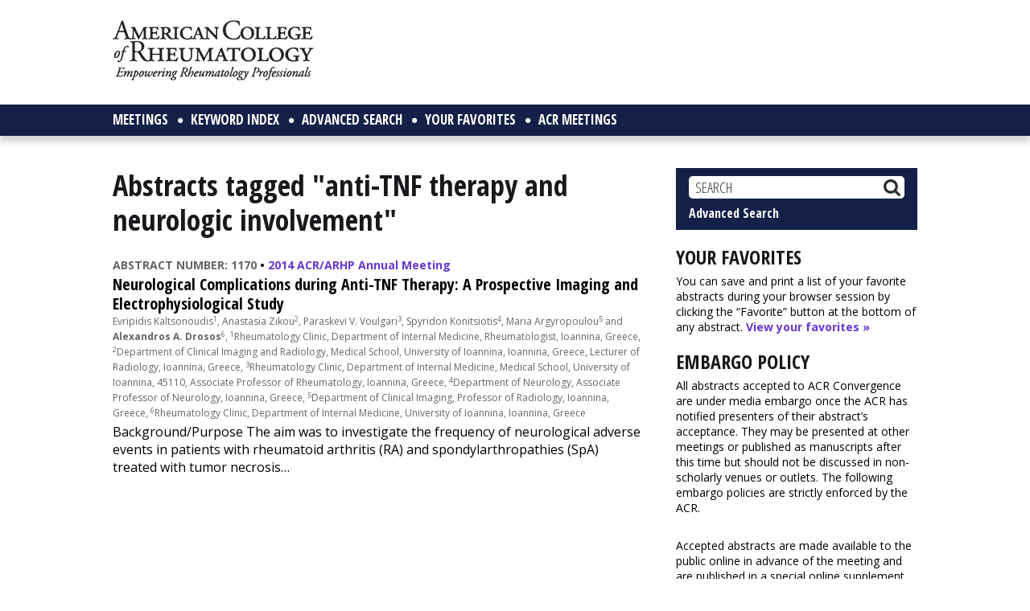

--- FILE ---
content_type: text/html; charset=utf-8
request_url: https://www.google.com/recaptcha/api2/aframe
body_size: 268
content:
<!DOCTYPE HTML><html><head><meta http-equiv="content-type" content="text/html; charset=UTF-8"></head><body><script nonce="cl3rx6hoJbbAZhH87RQ6xA">/** Anti-fraud and anti-abuse applications only. See google.com/recaptcha */ try{var clients={'sodar':'https://pagead2.googlesyndication.com/pagead/sodar?'};window.addEventListener("message",function(a){try{if(a.source===window.parent){var b=JSON.parse(a.data);var c=clients[b['id']];if(c){var d=document.createElement('img');d.src=c+b['params']+'&rc='+(localStorage.getItem("rc::a")?sessionStorage.getItem("rc::b"):"");window.document.body.appendChild(d);sessionStorage.setItem("rc::e",parseInt(sessionStorage.getItem("rc::e")||0)+1);localStorage.setItem("rc::h",'1769327869029');}}}catch(b){}});window.parent.postMessage("_grecaptcha_ready", "*");}catch(b){}</script></body></html>